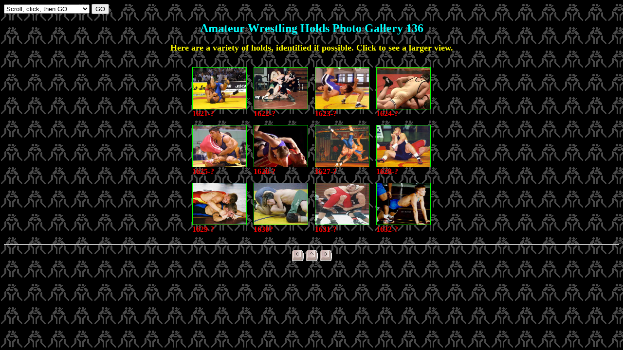

--- FILE ---
content_type: text/html
request_url: http://wrestlingsbest.com/photos/wrespictholds136.html
body_size: 1366
content:
<HTML>
<HEAD>
<META HTTP-EQUIV="Content-Type" CONTENT="text/html; charset=windows-1252">
<META NAME="description" CONTENT="Amateur Wrestling Picture Gallery by Tom Fortunato.">
<META NAME="keywords" CONTENT="wrestling, wrestle, wrestler, sports, amateur, amateur wrestling, college wrestling, high school wrestling, wrestling clubs, wrestling events, wrestling history, wrestling styles, wrestling teams, wrestling tournaments, wrestling photos, wrestling pictures, college sports, high school sports, olympics, freestyle, greco-roman, bretonne, brottning, bryding, bryting, cornish wrestling, cumberland, westmorland, gouren, gures, lotta, lotta libera, lucha, lucha libre, luta livre, lutte, lutte greco-romaine, lutte libre, pehlivanlar, ringen, ringer, ringkampf, sambo, schwingen, scottish backhold, s'istrumpa, ssirum, sumo, worstelen, wszyskie">
<TITLE>Amateur Wrestling Holds Photo Gallery 136 by Tom Fortunato, Rochester, NY</TITLE>
</HEAD>

<BODY BACKGROUND="wrblkbut.gif" BGPROPERTIES="FIXED" TEXT="#ff0000" LINK="#00ff00" VLINK="#ff00ff" ALINK="#FF0000">
<FORM NAME="menu" METHOD=post>
<SELECT NAME="page">
<OPTION VALUE="wrespictholds136.html">Scroll, click, then GO</OPTION>
<OPTION VALUE="../index.html">** Wrestling Home Page **</OPTION>
<OPTION VALUE="../wreslink1.html">Links</OPTION>
<OPTION VALUE="index.html">Photo Gallery</OPTION>
<OPTION VALUE="../gifs/index.html">GIFs Gallery</OPTION>
<OPTION VALUE="../collectibles/index.html">Collectibles Gallery</OPTION>
<OPTION VALUE="../movies/index.html">Movies Gallery</OPTION>
</SELECT>
<INPUT TYPE=button VALUE="GO" ONCLICK="location=(document.menu.page[document.menu.page.selectedIndex] .value)">
</FORM>
<P>
<FONT SIZE=5 COLOR="#00FFFF"><P ALIGN="CENTER"><B>Amateur Wrestling Holds Photo Gallery 136</B></FONT></P>
<P>
<CENTER><FONT SIZE=4 COLOR="#ffff00"><B>
Here are a variety of holds, identified if possible. Click to see a larger view.
</B></FONT></CENTER>      
<P>
<CENTER>
<table cellspacing="12">
<tr>
       
<td><a href="zh1621.jpg" target="main">
<img src="zh1621.jpg" border="1" width="110" height="85"></a><BR>
<B>1621-?</B></td>

<td><a href="zh1622.jpg" target="main">
<img src="zh1622.jpg" border="1" width="110" height="85"></a><BR>
<B>1622-?</B></td>

<td><a href="zh1623.jpg" target="main">
<img src="zh1623.jpg" border="1" width="110" height="85"></a><BR>
<B>1623-?</B></td>

<td><a href="zh1624.jpg" target="main">
<img src="zh1624.jpg" border="1" width="110" height="85"></a><BR>
<B>1624-?</B></td>
</td>

</tr>
<tr>

<td><a href="zh1625.jpg" target="main">
<img src="zh1625.jpg" border="1" width="110" height="85"></a><BR>
<B>1625-?</B></td>

<td><a href="zh1626.jpg" target="main">
<img src="zh1626.jpg" border="1" width="110" height="85"></a><BR>
<B>1626-?</B></td>

<td><a href="zh1627.jpg" target="main">
<img src="zh1627.jpg" border="1" width="110" height="85"></a><BR>
<B>1627-?</B></td>

<td><a href="zh1628.jpg" target="main">
<img src="zh1628.jpg" border="1" width="110" height="85"></a><BR>
<B>1628-?</B></td>

</tr>
<tr>

<td><a href="zh1629.jpg" target="main">
<img src="zh1629.jpg" border="1" width="110" height="85"></a><BR>
<B>1629-?</B></td>

<td><a href="zh1630.jpg" target="main">
<img src="zh1630.jpg" border="1" width="110" height="85"></a><BR>
<B>1630?</B></td>

<td><a href="zh1631.jpg" target="main">
<img src="zh1631.jpg" border="1" width="110" height="85"></a><BR>
<B>1631-?</B></td>

<td><a href="zh1632.jpg" target="main">
<img src="zh1632.jpg" border="1" width="110" height="85"></a><BR>
<B>1632-?</B></td>

</tr>
</table>

</center></div>
<hr>
<center>
<A HREF="wrespictholds135.html"><IMG SRC="xzbk.gif" alt="back to last gallery" border=0></A>
<A HREF="index.html"><IMG SRC="xzhm.gif" alt="back to picture gallery" border=0></A>
<A HREF="wrespictholds137.html"><IMG SRC="xzfw.gif" alt="forward to next gallery" border=0></A>
<P>

</CENTER>

</BODY>
</HTML>